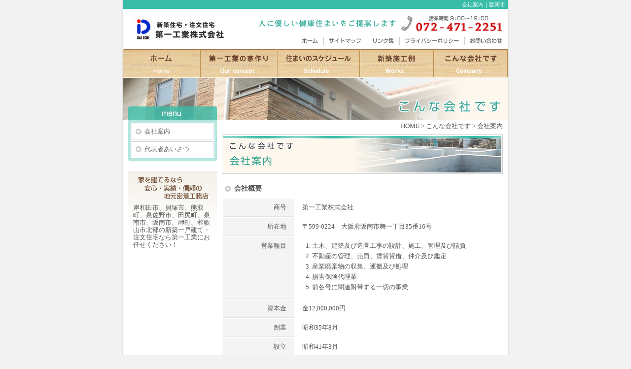

--- FILE ---
content_type: text/html
request_url: http://www.daiichi-kg.com/company/index.html
body_size: 8171
content:
<?xml version="1.0" encoding="Shift_JIS"?>
<!DOCTYPE html PUBLIC "-//W3C//DTD XHTML 1.0 Transitional//EN" "http://www.w3.org/TR/xhtml1/DTD/xhtml1-transitional.dtd">
<html xmlns="http://www.w3.org/1999/xhtml" xml:lang="ja" lang="ja"><!-- InstanceBegin template="/Templates/template.dwt" codeOutsideHTMLIsLocked="false" -->
<head>
<meta http-equiv="Content-Type" content="text/html; charset=Shift_JIS" />
<meta http-equiv="Content-Script-Type" content="text/javascript" />
<meta http-equiv="Content-Style-Type" content="text/css" />
<!-- InstanceBeginEditable name="doctitle" -->
<title>工務店・第一工業のご案内　｜南大阪の新築一戸建て・注文住宅</title>
<!-- InstanceEndEditable -->
<!-- InstanceBeginEditable name="head" -->
<meta name="Description" content="新築・注文住宅の工務店・第一工業はこんな会社です。" />
<meta name="Keywords" content="新築,住宅,一戸建て,注文,工務店,南大阪,阪南市,泉南市,岬町,泉佐野市" />
<!-- InstanceEndEditable -->
<link href="../css/import.css" rel="stylesheet" type="text/css" />
<script language="JavaScript" type="text/javascript" src="../script.js"></script>
</head>

<body>
<div id="page">
<!-- InstanceBeginEditable name="h1" -->
<h1>会社案内｜阪南市</h1>
<!-- InstanceEndEditable -->

<div id="head">
<h2><a href="http://www.daiichi-kg.com/">新築一戸建て住宅・注文住宅なら第一工業に！｜阪南市・泉南市・泉佐野市</a></h2>
<p><img src="../img/head_tel.gif" alt="人に優しい健康住宅をご提案します" width="499" height="35" /></p>
</div>
<!-- //head -->

<div id="navi">
<ul>
<li id="nav01"><a href="../">第一工業公式ホームページ</a></li>
<li id="nav02"><a href="../concept/index.html">第一工業が建てる新築・注文住宅</a></li>
<li id="nav03"><a href="../schedule/index.html">住宅を建てるスケジュール</a></li>
<li id="nav04"><a href="../works/index.html">新築施工例</a></li>
<li id="nav05"><a href="index.html">工務店・第一工業について</a></li>
</ul>
</div>
<!-- //navi -->

<div id="menu">
<ul>
<li><a href="http://www.daiichi-kg.com/"><img src="../img/menu01.gif" alt="一戸建て・注文住宅の第一工業" width="57" height="20" border="0" /></a></li>
<li><a href="../sitemap.html"><img src="../img/menu02.gif" alt="サイトマップ" width="88" height="20" border="0" /></a></li>
<li><a href="../link/index.html"><img src="../img/menu03.gif" alt="リンク集" width="66" height="20" border="0" /></a></li>
<li><a href="../policy.html"><img src="../img/menu04.gif" alt="プライバシーポリシー" width="132" height="20" border="0" /></a></li>
<li><a href="../contact.html"><img src="../img/menu05.gif" alt="お問い合わせ" width="80" height="20" border="0" /></a></li>
</ul>
</div>
<!-- //menu -->


<!-- InstanceBeginEditable name="contents" -->

<!-- ここからコンテンツ -->
<div id="main" class="company">
<h2>工務店／第一工業のご紹介</h2>

<div id="inner">
<div id="left"><!-- #BeginLibraryItem "/Library/company.lbi" --><ul>
<li><a href="index.html">会社案内</a></li>
<li><a href="greet.html">代表者あいさつ</a></li>
</ul>
<dl id="left_area">
<dt><img src="../img/left_area.gif" alt="新築・注文住宅を建てるなら安心・実績・信頼の地元密着工務店" width="180" height="67" /></dt>
<dd>岸和田市、貝塚市、熊取町、泉佐野市、田尻町、泉南市、阪南市、岬町、和歌山市北部の新築一戸建て・注文住宅なら第一工業にお任せください！</dd>
</dl>
<!-- #EndLibraryItem --></div>
<!-- //left -->

<div id="right">
<p class="pankuzu"><a href="../index.html">HOME</a> &gt; こんな会社です &gt; 会社案内</p>


<h3><img src="img/title_01.jpg" alt="会社案内" width="570" height="80" /></h3>

<h4 class="company_title">会社概要</h4>
<table border="0" cellspacing="2" cellpadding="0" class="table_company">
<tr>
<td width="130" class="td1">商号</td>
<td width="394">第一工業株式会社</td>
</tr>
<tr>
<td class="td1">所在地</td>
<td>〒599-0224　大阪府阪南市舞一丁目35番16号</td>
</tr>
<tr>
<td valign="top" class="td1">営業種目</td>
<td><ol>
<li>土木、建築及び造園工事の設計、施工、管理及び請負</li>
<li>不動産の管理、売買、賃貸貸借、仲介及び鑑定</li>
<li>産業廃棄物の収集、運搬及び処理</li>
<li>損害保険代理業</li>
<li>前各号に関連附帯する一切の事業</li>
</ol></td>
</tr>
<tr>
<td class="td1">資本金</td>
<td>金12,000,000円</td>
</tr>
<tr>
<td class="td1">創業</td>
<td>昭和35年8月</td>
</tr>
<tr>
<td class="td1">設立</td>
<td>昭和41年3月</td>
</tr>
<tr>
<td valign="top" class="td1">代表取締役</td>
<td>芦田倫博</td>
</tr>
<tr>
<td valign="top" class="td1">取引銀行</td>
<td><ul>
<li>大阪信用金庫　尾崎支店</li>
<li>三井住友銀行　佐野支店</li>
<li>紀陽銀行　尾崎支店</li>
</ul></td>
</tr>
<tr>
<td valign="top" class="td1">許可関係</td>
<td>
<dl>
<dt>建設業許可</dt>
<dd>大阪府知事許可（般-17）第21771号</dd>
<dt>宅地建物取引業</dt>
<dd>大阪府知事許可（9）第18566号</dd>
<dt>二級建築士事務所</dt>
<dd>大阪府知事登録（に）第5825号</dd>
<dt>住宅性能保証制度登録</dt>
<dd>10011269</dd>
</dl>
</td>
</tr>
</table>

<h4 class="company_title">アクセス</h4>
<iframe src="https://www.google.com/maps/embed?pb=!1m18!1m12!1m3!1d4272.065812644938!2d135.22648253506114!3d34.34505495210241!2m3!1f0!2f0!3f0!3m2!1i1024!2i768!4f13.1!3m3!1m2!1s0x6000b6d61b2a90ab%3A0x736db697c610b2bf!2z44CSNTk5LTAyMjQg5aSn6Ziq5bqc6Ziq5Y2X5biC6Iie77yR5LiB55uu77yT77yV4oiS77yR77yW!5e0!3m2!1sja!2sjp!4v1765346147941!5m2!1sja!2sjp" width="530" height="320" style="border:0;" allowfullscreen="" loading="lazy" referrerpolicy="no-referrer-when-downgrade"></iframe>
<p class="company_text">■南海鳥取ノ荘から徒歩10分</p>



<!-- フォーム -->
<ul id="to_contact">
<li class="to_contact1"><a href="https://www.daiichi-kg.com/form/index.html" onclick="window.open('https://www.daiichi-kg.com/form/index.html','popup','width=660,height=610,scrollbars=yes,resizable=yes,toolbar=no,directories=no,location=yes,menubar=no,status=no'); return false">新築住宅に関するお問い合わせ</a></li>
<li class="to_contact2"><a href="https://www.daiichi-kg.com/form/index.html" onclick="window.open('https://www.daiichi-kg.com/form/siryou.html','popup','width=660,height=610,scrollbars=yes,resizable=yes,toolbar=no,directories=no,location=yes,menubar=no,status=no'); return false">一戸建て住宅に関する資料請求</a></li>
</ul>

</div>
<!-- //right -->

</div>
<!-- //inner -->

<br class="clear" />
</div>
<!-- //main -->
<!-- ここまでコンテンツ -->

<!-- InstanceEndEditable -->

<p id="page_top"><a href="#page"><img src="../img/page_top.gif" alt="このページのトップへ" width="127" height="24" border="0" /></a></p>

<div id="foot">
<h3><a href="http://www.daiichi-kg.com/">新築住宅・注文住宅／南大阪</a></h3>
<ul>
<li><a href="../concept/index.html">第一工業の家作り</a></li>
<li><a href="../concept/wood.html">木の家って？</a></li>
<li><a href="../concept/dannetu.html">高気密・高断熱</a></li>
<li><a href="../concept/jisin.html">地震対策</a></li>
<li><a href="../schedule/index.html">住まいのスケジュール</a></li>
<li><a href="../works/index.html">新築施工事例1</a></li>
<li><a href="../works/jirei02.html">新築施工事例2</a></li>
<li><a href="../works/jirei03.html">新築施工事例3</a></li>
<li><a href="../works/jirei04.html">新築施工事例4</a></li>
<li><a href="../works/jirei04.html">新築施工事例5</a></li>
<li><a href="index.html">こんな会社です</a></li>
<li><a href="../sitemap.html">サイトマップ</a></li>
<li><a href="../link/index.html">リンク集</a></li>
<li><a href="../policy.html">プライバシーポリシー</a></li>
<li><a href="../contact.html">お問い合わせ</a></li>
</ul>
<address>第一工業株式会社　〒599-0024　大阪府阪南市舞1-35-16　TEL.072-471-2251　FAX.072-471-2252</address>
<p>営業エリア：　岸和田市・貝塚市・熊取町・泉佐野市・田尻町・泉南市・阪南市・岬町・和歌山市北部</p>
<p><a href="http://www.daiichi-kg.com/"><img src="../img/copyright.gif" alt="第一工業（阪南市）新築一戸建て住宅" width="336" height="23" border="0" /></a></p>
</div>
<!-- //foot -->

</div>
<!-- //page -->

<!-- Google Analytics -->
<script type="text/javascript">
var gaJsHost = (("https:" == document.location.protocol) ? "https://ssl." : "http://www.");
document.write("\<script src='" + gaJsHost + "google-analytics.com/ga.js' type='text/javascript'>\<\/script>" );
</script>
<script type="text/javascript">
var pageTracker = _gat._getTracker("UA-3222170-1");
pageTracker._initData();
pageTracker._trackPageview();
</script>

</body>
<!-- InstanceEnd --></html>


--- FILE ---
content_type: text/css
request_url: http://www.daiichi-kg.com/css/import.css
body_size: 52
content:
@import url("layout.css");

@import url("page.css");

--- FILE ---
content_type: text/css
request_url: http://www.daiichi-kg.com/css/layout.css
body_size: 8135
content:
@charset "Shift_JIS";


* {
	margin: 0; padding: 0;
	text-decoration: none;
	font-style: normal;
}
html {
	overflow-y: scroll; font-size: 62.5%;
}
body {
	color: #555555;
	text-align: center; font-size: 1.3em;
	margin: 0px; padding: 0px;
	line-height: 100%;
	background: #F2F2F2 url(../img/background.jpg) repeat-y center;
}
h1, h2, h3, h4, h5, h6 {
	font-size: 1em; font-weight: normal;
	margin: 0px 0px 1.5em;
}
h1 {
	background-color: #39BDA9;
	color: #FFFFFF;
	margin: 0px;
	line-height: 18px;
	text-align: right;
	font-size: 11px;
	padding-right: 5px;
}
p {
	margin: 0px 0px 1.5em;
}
ul, ol {
	list-style: none;
}
img {
	border: 0;
	vertical-align: text-bottom;
}
strong, em {
	font-style: normal;
}
table, th, td, form {
	margin: 0; padding: 0;
	font-size: 100%;
	line-height: 130%;
}
a {
	color: #FF6666;
	text-decoration: underline;
}
a:hover {
	color: #3AAF9E;
	text-decoration: none;
}
img.img_left {
	float: left;
	margin-right: 15px;
	margin-bottom: 15px;
}
img.img_right {
	float: right;
	margin-left: 15px;
	margin-bottom: 15px;
}
br.clear {
	clear: both;
	font-size: 0.1em;
	line-height: 0.1em;
	height: 0.1em;
}
iframe {
	margin: 0; padding: 0; border: none;
}


/* -----------------------------------------------------------------------------
    レイアウト
   ----------------------------------------------------------------------------- */
#page {
	width: 780px;
	margin: 0px auto;
	text-align: left;
	position: relative;
}


/* -----------------------------------------------------------------------------
    ヘッダ
   ----------------------------------------------------------------------------- */
#head {
	height: 79px;
}
#head h2 {
	text-indent: -9999px;
	margin: 0px;
	position: absolute; left: 15px; top: 30px;
}
#head h2 a {
	display: block; width: 200px; height: 55px;
	background: url(../img/logo.gif) no-repeat;
}
#head p {
	margin: 0px;
	position: absolute; left: 271px; top: 30px;
}


/* -----------------------------------------------------------------------------
    ナビ
   ----------------------------------------------------------------------------- */
#navi {
}
#navi ul {
}
#navi ul li {
	text-indent: -9999px; float: left;
}
#nav01 a {
	display: block; width: 157px; height: 60px;	background: url(../img/navi.gif) no-repeat 0px 0px;
}
#nav01 a:hover {
	background-position: 0px -60px;
}
#nav02 a {
	display: block; width: 156px; height: 60px;	background: url(../img/navi.gif) no-repeat -157px 0px;
}
#nav02 a:hover {
	background-position: -157px -60px;
}
#nav03 a {
	display: block; width: 167px; height: 60px;	background: url(../img/navi.gif) no-repeat -313px 0px;
}
#nav03 a:hover {
	background-position: -313px -60px;
}
#nav04 a {
	display: block; width: 150px; height: 60px;	background: url(../img/navi.gif) no-repeat -480px 0px;
}
#nav04 a:hover {
	background-position: -480px -60px;
}
#nav05 a {
	display: block; width: 150px; height: 60px;	background: url(../img/navi.gif) no-repeat -630px 0px;
}
#nav05 a:hover {
	background-position: -630px -60px;
}


/* -----------------------------------------------------------------------------
    メニュー
   ----------------------------------------------------------------------------- */
#menu {
	position: absolute; left: 350px; top: 73px;
}
#menu ul {
}
#menu ul li {
	float: left;
}


/* -----------------------------------------------------------------------------
    メイン
   ----------------------------------------------------------------------------- */
#main {
	padding: 0px 0px;
	line-height: 140%;
	clear: both;
}
#main #inner {
	padding: 0px 10px;
}
#main #left {
	float: left; width: 180px;
}
#main #left ul {
	background: url(../img/left_ul.gif) no-repeat bottom;
	padding: 6px 5px 6px 5px;
	margin-bottom: 20px;
}
#main #left ul li {
	background-color: #FFFFFF;
	padding: 2px 2px;
}
#main #left ul li a {
	background: url(../img/left_ul_li.gif) no-repeat left center;
	display: block;
	height: 100%;
	padding: 6px 0px 6px 25px;
	border: 1px solid #CCCCCC;
	color: #666666;
	text-decoration: none;
}
#main #left ul li a:hover {
	background-position: -180px center;
	color: #444444;
}
#main #left_area {
	margin: 0px 0px 10px;
	line-height: 120%;
}
#main #left_area dt img {
	vertical-align: bottom;
}
#main #left_area dd {
	background: url(../img/left_area_back.gif) no-repeat;
	padding: 0px 10px 20px;
}

#main #right {
	float: right; width: 570px;
}


/* -----------------------------------------------------------------------------
    フッタ
   ----------------------------------------------------------------------------- */
#page_top {
	text-align: right;
	padding-right: 15px;
	border-bottom: 5px solid #4DC4B2;
	margin: 30px 0px 10px 0px;
}
#foot {
	padding: 0px 10px 10px;
}
#foot a {
	color: #555555;
	text-decoration: none;
}
#foot h3 {
	margin-bottom: 8px;
}
#foot ul {
	margin-bottom: 10px;
}
#foot ul li {
	display: inline;
	line-height: 120%;
	margin-bottom: 4px;
	padding-right: 4px; margin-right: 7px;
	border-right: 1px solid 1px;
}
#foot address {
	margin: 0px 0px 5px;
}
#foot p {
	margin-bottom: 0px;
}


/* -----------------------------------------------------------------------------
    トップページ
   ----------------------------------------------------------------------------- */
#top_main {
	padding: 1px 10px 0px;
	line-height: 140%;
	clear: both;
}
#top_main #left {
	float: left; width: 550px;
}
#top_main #right {
	float: right; width: 200px;
}
#top_main_photo {
	margin: 10px 0px;
}
.top_left_li1 {
	float: left;
	margin-right: 0px;
}
.top_left_li2 {
	float: right;
	margin: 0px;
}

#top_bn {
	margin-top: 10px;
}
#top_bn p {
	margin-bottom: 8px;
}

h3.top_concept_title {
	background: url(../img/top_concept_title.gif) no-repeat;
	text-indent: -9999px; width: 550px; height: 30px;
	margin: 20px 0px 10px;
}
h4.top_news_title {
	margin: 20px 0px 15px;
}

/*----- コンセプト -----*/
#top_concept {
}
#top_concept ul {
	margin-bottom: 0px;
}
#top_concept ul li {
	text-indent: -9999px;
	float: left;
}
.top_con1, .top_con3 {
	margin-right: 10px;
}
.top_con1, .top_con2 {
	margin-bottom: 8px;
}
.top_con1 a {
	display: block; width: 270px; height: 102px;
	background: url(../img/top_concept1.jpg) no-repeat;
}
.top_con1 a:hover {
	background-position: -270px 0px;
}
.top_con2 a {
	display: block; width: 270px; height: 102px;
	background: url(../img/top_concept2.jpg) no-repeat;
}
.top_con2 a:hover {
	background-position: -270px 0px;
}
.top_con3 a {
	display: block; width: 270px; height: 102px;
	background: url(../img/top_concept3.jpg) no-repeat;
}
.top_con3 a:hover {
	background-position: -270px 0px;
}
.top_con4 a {
	display: block; width: 270px; height: 102px;
	background: url(../img/top_concept4.jpg) no-repeat;
}
.top_con4 a:hover {
	background-position: -270px 0px;
}


/*----- 施工事例 -----*/
#top_works {
	background: url(../img/top_works_bottom.gif) no-repeat bottom;
	padding-bottom: 10px;
}
#top_works ul {
	background: url(../img/top_works_back.gif) repeat-y;
	padding: 5px 6px 10px;
}
#top_works ul li {
	padding-bottom: 6px;
}
#top_works h3 {
	margin: 0px;
}
.top_blog {
	margin: 20px 0px;
}
#top_works a img {
	border: 1px solid #8FDACF;
}
#top_works a:hover img {
	border: 1px solid #CA7777;
}

/*----- 新着情報 -----*/
dl.top_news {
	padding: 12px 15px 15px; margin-bottom: 15px;
	background: url(../img/top_news_line.gif) repeat-x left top;
}
dl.top_news dt {
	float: left;
	width: 115px;
}
dl.top_news dd {
	float: right;
	width: 400px;
	padding-bottom: 15px;
}

/*----- イノスへリンク -----*/
#inos_web {
	margin: 24px 0px 15px;
}


/*----- フォーム -----*/
#main ul#to_contact {
	margin: 60px 8px 0px;
}
ul#to_contact li {
	text-indent: -9999px;
}
.to_contact1 {
	float: left;
}
.to_contact2 {
	float: right;
}
.to_contact1 a {
	display: block; width: 275px; height: 88px;
	background: url(../img/contact.jpg) no-repeat 0px 0px;
}
.to_contact1 a:hover {
	background-position: 0px -88px;
}
.to_contact2 a {
	display: block; width: 275px; height: 88px;
	background: url(../img/contact.jpg) no-repeat -275px 0px;
}
.to_contact2 a:hover {
	background-position: -275px -88px;
}

#main ul#to_contact2 {
	margin: 0px 8px 20px;
}
ul#to_contact2 li {
	text-indent: -9999px;
}



--- FILE ---
content_type: text/css
request_url: http://www.daiichi-kg.com/css/page.css
body_size: 12014
content:
@charset "Shift_JIS";



/* ----------------------------------------------------
	１．共通項目
	２．ページタイトル
	３．事例集
	４．スケジュール
	５．コンセプト
	６．プライバシーポリシー
	７．リンク集
	８．サイトマップ
	９．こんな会社です
	１０．イノスの家って？
	１１．お問い合わせ
	１２．木の家
	１３．高気密・高断熱
	１４．地震に強い家
	１５．分譲地
   ---------------------------------------------------- */



/* ----------------------------------------------------
	１．共通項目
   ---------------------------------------------------- */

.text_red1 {
	color: #CC0000;
}
.text_blue1 {
	color: #3399CC;
}

.pankuzu {
	text-align: right;
	margin: 4px 0px 8px;
}
.pankuzu a {
	color: #555555;
	text-decoration: none;
}

.top_text {
	margin:0px 0px 50px 20px;
	line-height:140%;
}


/* ----------------------------------------------------
	２．ページタイトル
   ---------------------------------------------------- */

.concept h2 {
	background: url(../concept/img/h2-title.jpg) no-repeat;
	width: 780px; height: 86px; text-indent: -9999px; line-height: 86px;
	margin: 0px;
}
.inos h2 {
	background: url(../inos/img/h2-title.jpg) no-repeat;
	width: 780px; height: 86px; text-indent: -9999px; line-height: 86px;
	margin: 0px;
}
.schedule h2 {
	background: url(../schedule/img/h2-title.jpg) no-repeat;
	width: 780px; height: 86px; text-indent: -9999px; line-height: 86px;
	margin: 0px;
}
.works h2 {
	background: url(../works/img/h2-title.jpg) no-repeat;
	width: 780px; height: 86px; text-indent: -9999px; line-height: 86px;
	margin: 0px;
}
.company h2 {
	background: url(../company/img/h2-title.jpg) no-repeat;
	width: 780px; height: 86px; text-indent: -9999px; line-height: 86px;
	margin: 0px;
}
.etc h2 {
	background: url(../img/h2-title.jpg) no-repeat;
	width: 780px; height: 86px; text-indent: -9999px; line-height: 86px;
	margin: 0px;
}
.bunjou h2 {
	background: url(../bunjou/img/h2-title.jpg) no-repeat;
	width: 780px; height: 86px; text-indent: -9999px; line-height: 86px;
	margin: 0px;
}
.bunjou #inner {
	margin: 30px 5px 0;
}


/* ----------------------------------------------------
	３．新築施工例
   ---------------------------------------------------- */

#jirei_photo {
	margin: 0px;
}
#exple {
	background: url(../works/img/exple_back.jpg) no-repeat;
}
#exple dl {
	padding: 15px 10px 15px 50px;
	margin-bottom: 15px;
}
#exple dl dt {
	color: #675949;
	padding-bottom: 3px;
	padding-right: 5px;
	text-align: right;
	font-weight: bold;
	border-bottom: 3px solid #675949;
}
#exple dl dd {
	color: #675949;
	padding: 12px 5px 0px 10px;
}
.jirei_point {
	background: url(../works/img/jirei_point_bottom.gif) no-repeat bottom;
	padding-bottom: 15px;
	margin-bottom: 20px;
}
.jirei_point dl dd {
	padding: 8px 10px 5px 10px;
	line-height: 150%;
}
#works_bottomlink {
	margin: 30px 0px 20px;
}
#works_bottomlink h4 {
	margin: 0px 0px 10px;
}
#works_bottomlink ul {
	margin: 0px 15px;
}
#works_bottomlink li {
	background: url(../inos/img/bottomlink_mark.gif) no-repeat left center;
	padding-left: 22px;
	margin-bottom: 3px;
}
#works_bottomlink li a {
	color: #555555;
	text-decoration: none;
}
#works_bottomlink li a:hover {
	color: #996666;
}

/* ----------------------------------------------------
	４．スケジュール
   ---------------------------------------------------- */

.sche_tdr {
	padding: 12px 8px 18px 10px;
	background: url(../img/dott2.gif) repeat-x bottom;
}
.step_back {
	background: url(../schedule/img/step_back.jpg) repeat-y;
}
.step_p {
	margin-top: 25px;
}


/* ----------------------------------------------------
	５．コンセプト
   ---------------------------------------------------- */

.con_01 {
	padding: 10px 5px;
}
.con_01 h4 {
	margin-bottom: 3px;
}
.con_02 {
	margin-bottom: 8px;
}
.con_03 {
	margin-bottom: 12px;
}


/* ----------------------------------------------------
	６．プライバシーポリシー
   ---------------------------------------------------- */
.privacy_dl {
	margin:0px 20px;
}
.privacy_dl dt {
	margin:0px 0px 5px;
	padding:0px;
	font-weight:bold;
}
.privacy_dl dd {
	margin:0px 0px 20px 22px;
	padding:0px;
	line-height:160%;
}



/* ----------------------------------------------------
	７．リンク集
   ---------------------------------------------------- */
.link_dl {
	margin:0px 20px;
}
.link_dl dt {
	background:url(../img/bt.gif) no-repeat top left;
	padding:4px 0px 0px 30px;
	margin:0px 0px 5px;
}
.link_dl dd {
	padding:0px 0px 0px 30px;
	margin:0px 0px 10px;
}

/* ----------------------------------------------------
	８．サイトマップ
   ---------------------------------------------------- */
.site_dl {
	margin:0px 20px;
}
.site_dl dt {
	background:url(../img/bt.gif) no-repeat top left;
	padding:4px 0px 0px 30px;
	margin:10px 0px 5px;
	font-weight:bold;
	font-size:1em;
}
.site_dl dt .exp {
	font-weight:normal;
}
.site_dl dt a {
	color:#555555;
	text-decoration:none;
}
.site_dl dd {
	padding:0px 0px 0px 30px;
	margin:0px 0px 20px;
}
.site_dl dd ul {
	list-style:none;
	margin:0px;
}
.site_dl dd ul li {
	background:url(../img/tree.gif) no-repeat top left;
	padding:2px 0px 2px 28px;
}
.site_dl dd ul li.last {
	background:url(../img/tree2.gif) no-repeat left;
	padding:2px 0px 2px 28px;
}


/* ----------------------------------------------------
	９．こんな会社です
   ---------------------------------------------------- */
.greet {
	margin:0px 20px;
	background:url(../company/img/photo.jpg) no-repeat bottom right;
}
.greet p {
	margin:0px 190px 20px 0px;
	line-height:160%;
}
.greet p.name {
	margin:0px 190px 20px 0px;
	text-align:right;
}


.company_title {
	margin:0px 0px 10px 5px;
	background:url(../img/bt2.gif) no-repeat left;
	padding:0px 0px 0px 20px;
	font-size:1.1em;
	font-weight:bold;
}
.table_company {
	margin:0px 0px 40px 0px;
	width:530px;
}
.table_company td {
	padding:10px 15px;
}
.table_company td.td1 {
	background-color:#F4F4F4;
	border-bottom:1px solid #E1E1E1;
	text-align:right;
}

.table_company ol {
	margin:0px 0px 0px 20px;
	list-style:decimal;
}
.table_company ol li {
	margin:0px 0px 5px;
}
.table_company ul {
}
.table_company ul li {
	margin:0px 0px 5px;
}
.table_company dl {
	margin:0px;
}
.table_company dl dt {
	margin:0px;	
	font-weight:bold;
}
.table_company dl dd {
	margin:0px 0px 10px 15px;
}



.company_map {
	margin:0px 0px 5px 0px;
}
.company_text {
	margin:0px 0px 40px 10px;
}


/* ----------------------------------------------------
	１０．イノスの家って？
   ---------------------------------------------------- */
.inos_table {
	width:550px;
	margin:0px 0px 20px 10px;
}
.inos_table p {
	margin:0px;
}
.inos_table td_1 {
	text-align:right;
}
.inos_table td_2 {
	text-align:right;
}
.inos_table td_3 {
	text-align:left;
}
.inos_table td_4 {
	text-align:left;
}


.inos_tokucyou {
	width:550px;
	margin:0px 0px 0px 10px;
}
.inos_tokucyou h5 {
	margin:0px 0px 10px;
}
.inos_tokucyou h6 {
	margin:20px 0px 0px 10px;
}
.inos_tokucyou p {
	margin:0px 0px 20px 24px;
}


.inos_table2 {
	width:520px;
	margin:0px 0px 0px 15px;
}
.inos_table2 td {
	background:url(../inos/img/03_image_back.gif) no-repeat bottom;
	width:260px;
	vertical-align:top;
}
.inos_table2 td h6 {
	margin:0px 0px 0px 4px;
}
.inos_table2 p {
	margin:0px 10px 10px 15px;
}


/* ----------------------------------------------------
	１１．お問い合わせ
   ---------------------------------------------------- */
.contact_list li {
	background: url(../img/dott2.gif) repeat-x top;
	padding: 25px 0px 25px 20px;
}
.contact_01 {
	margin: 0px 20px 25px;
}


/* ----------------------------------------------------
	１２．木の家
   ---------------------------------------------------- */
.wood_3 {
	margin: 0px 10px 30px;
	padding-right: 150px;
}
.wood_3 h4 {
	margin-bottom: 10px;
}
.wood_3 h5 {
	margin: 0px 0px 5px 12px;
}
.wood_3 p {
	margin-left: 12px;
}
.wood_3-1 {
	background: url(../concept/img/ki_back1.jpg) no-repeat right bottom;
}
.wood_3-2 {
	background: url(../concept/img/ki_back4.jpg) no-repeat right bottom;
}
.wood_3-3 {
	background: url(../concept/img/ki_back3.jpg) no-repeat right bottom;
}

#wood_w {
	width: 550px;
	border: 1px solid #CCCCCC;
	background: #FDF7ED url(../concept/img/ki_10.png) no-repeat right top;
	margin-left: 10px;
}
#wood_w h4 {
	margin-bottom: 10px;
}
#wood_w p {
	margin: 0px 260px 20px 15px;
}
#wood_w dl {
	padding: 0px 15px 20px;
}
#wood_w dt {
	margin-bottom: 6px;
}
#con_list {
	margin: 50px 0px 25px;
	text-align: center;
	border-bottom: 1px solid #AAAAAA;
	border-top: 1px solid #AAAAAA;
	padding: 4px 0px;
}


/* ----------------------------------------------------
	１３．高気密・高断熱
   ---------------------------------------------------- */
.netu_01 {
	margin: 15px 30px 25px;
}
.netu_02 {
	padding: 8px 210px 5px 10px;
	background: url(../concept/img/netu_02.jpg) no-repeat right center;
}
.netu_03 {
	margin: 30px 15px 35px;
}
.netu_04 {
	background: url(../concept/img/netu_tb_back.gif) no-repeat bottom;
	padding: 15px;
}

.netu_05 {
	margin: -5px 35px 28px 5px;
	padding-left: 140px;
	padding-bottom: 10px;
	background: url(../concept/img/netu_14.jpg) no-repeat left;
}
.netu_06 {
	margin: -5px 35px 28px 5px;
	padding-left: 140px;
	padding-bottom: 5px;
	background: url(../concept/img/netu_16.jpg) no-repeat left;
}
.netu_07 {
	margin: -5px 35px 28px 5px;
	padding-left: 140px;
	padding-bottom: 5px;
	background: url(../concept/img/netu_19.jpg) no-repeat left;
}

.netu_08 {
	margin: -5px 35px 28px 5px;
	padding-left: 140px;
	padding-bottom: 5px;
	background: url(../concept/img/netu_24.jpg) no-repeat left;
}


/* ----------------------------------------------------
	１４．地震に強い家
   ---------------------------------------------------- */
.jisin_top {
	margin: 0px 10px 20px;
}
.jisin_top h4 {
	margin:0px 0px 10px;
}
.jisin_top p {
	margin:5px 0px 10px 0px;
	line-height:160%;
}



.jisin_title {
	margin:0px 0px 10px;
}
.jisin_title2 {
	padding:20px 0px 0px;
	margin:0px 0px 10px;	
}

.jisin_01 {
	margin: 0px 10px 10px;
	background:url(../concept/img/jishin_06.jpg) no-repeat right;
	padding:0px 240px 0px 0px;
	height:150px;
}
.jisin_02 {
	margin: 0px 10px 10px;
	background:url(../concept/img/jishin_08.jpg) no-repeat left;
	padding:0px 0px 0px 240px;
	height:216px;
}
.jisin_03 {
	margin: 0px 10px 30px;
	background:url(../concept/img/jishin_10.jpg) no-repeat right;
	padding:0px 240px 0px 0px;
	height:150px;
}
.jisin_04 {
	margin: 0px 10px 10px;
	background:url(../concept/img/jishin_15.jpg) no-repeat right;
	padding:0px 180px 0px 0px;
	height:250px;
}


/* ----------------------------------------------------
	１５．分譲地
   ---------------------------------------------------- */
#page .bunjou .inner {
	padding: 10px;
}
.bunjou table {
	border-collapse: collapse; border-spacing: 0;
}
#bun-gaiyou {
	border: 1px solid #999; margin: 30px 80px; padding: 10px 20px;
}
#bun-gaiyou p {
	margin: 0;
}
#bunjou-top {
	background: url(../bunjou/img/line.gif) repeat-x 0% 0%; padding-top: 40px; margin-top: 30px;
}
.li-ri {
	text-align: right;
}
#bunjou-top img {
	vertical-align: bottom;
}
#gou-1 {
	width: 100%; margin-bottom: 50px;
}
#back {
	padding-bottom: 10px;
}
#gou-2 {
	width: 100%; margin-bottom: 40px;
}
.bunjou-syousai {
	padding-top: 24px; width: 420px; vertical-align: top;
}
.bunjou-syousai table {
	border-collapse: separate; border-spacing: 1px; background-color: #CCC; width: 100%; margin-bottom: 20px;
}
.bunjou-syousai td {
	background-color: #FFF; padding: 3px 10px;
}
.bunjou-syousai th {
	width: 26%; background-color: #F3F3F3; padding: 3px 10px; font-weight: normal; text-align: left;
}
.goukei {
	font-weight: bold; color: #C00;
}
#heimen {
	width: 100%;
}
#heimen td {
	padding: 10px 0; vertical-align: top;
}
#heimen td#kukaku {
	padding: 40px 0 0;
}
#plan-zu {
	margin: 30px 0; position: relative; height: 531px;
}
.zu02 {
	position: absolute; left: 253px; top: 0;
}
.zu03 {
	position: absolute; left: 0; top: 224px;
}
.zu04 {
	position: absolute; left: 0; top: 356px;
}
.zu05 {
	position: absolute; right: 0px; top: 50px;
}
.zu06 {
	position: absolute; right: 0px; top: 337px;
}
#bunjou-plan {
	margin: 40px 0;
}
